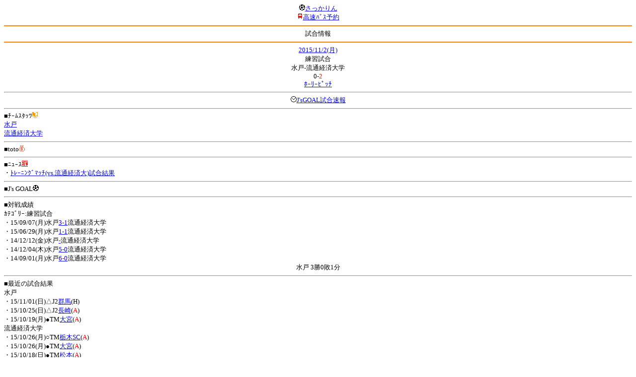

--- FILE ---
content_type: text/html; charset=Shift_JIS
request_url: http://soccer.phew.homeip.net/mb/match/info.php?mid=26626&cteam=%C8%D8%C5%C4&cstation=&csid=
body_size: 9965
content:
<html>
<!--match/info.php-->
<head>
<meta http-equiv="Content-Type" content="text/html; charset=Shift_JIS" />
<meta name="description" content="Jﾘｰｸﾞとｻｯｶｰ日本代表の総合情報ｻｲﾄ" />
<meta name="keywords" content="ｻｯｶｰ日本代表 Jﾘｰｸﾞ 試合 結果 toto ﾆｭｰｽ 選手名鑑 天気 路線検索 競技場 ｽﾀｼﾞｱﾑ ｱｸｾｽ 地図 2ちゃんねる ﾁｹｯﾄ 故障者 移籍" /><title>試合情報</title></head>
<body><font size="-1">
<a id="top" name="top"></a><center><img src="/mb/img/emoji/25.gif" width="12" height="12" border="0" /><a href="/mb/?cteam=%C8%D8%C5%C4&cstation=&csid="><font color="blue">さっかりん</font></a><br /><img src="/mb/img/emoji/35.gif" width="12" height="12" border="0" /><a href="http://hb.afl.rakuten.co.jp/hsc/0a11d60c.1fd591c3.0a11d58c.3b6a1b97/">高速ﾊﾞｽ予約</a><hr color="#ff8800" />試合情報<hr color="#ff8800" /></center><center>
<a href="../schedule/daily/index.php?type=match&date=2015-11-02&cteam=%C8%D8%C5%C4&cstation=&csid=">2015/11/2(月)</a><br />
練習試合<br />
水戸-流通経済大学<br />
0-<font color="red">2</font><br />
<a href="../stadium/info.php?id=315&cteam=%C8%D8%C5%C4&cstation=&csid=">ﾎｰﾘｰﾋﾟｯﾁ</a><hr />
<img src="/mb/img/emoji/176.gif" width="12" height="12" border="0" /><a href="http://www.jsgoal.jp/score/score_all.html">J&apos;sGOAL試合速報</a>
<hr />
</center>
■ﾁｰﾑｽﾀｯﾂ<img src="/mb/img/emoji/70.gif" width="12" height="12" border="0" /><br />
<a href="time/index.php?mid=26626&team=%BF%E5%B8%CD&cteam=%C8%D8%C5%C4&cstation=&csid=">水戸</a><br /><a href="time/index.php?mid=26626&team=%CE%AE%C4%CC%B7%D0%BA%D1%C2%E7%B3%D8&cteam=%C8%D8%C5%C4&cstation=&csid=">流通経済大学</a><br /><hr />
■toto<img src="/mb/img/emoji/186.gif" width="12" height="12" border="0" /><br />
<hr />
■ﾆｭｰｽ<img src="/mb/img/emoji/120.gif" width="12" height="12" border="0" /><br />
・<a href="http://www.mito-hollyhock.net/?p=24413">ﾄﾚｰﾆﾝｸﾞﾏｯﾁ(vs.流通経済大)試合結果</a><br /><hr />
■J&apos;s GOAL<img src="/mb/img/emoji/25.gif" width="12" height="12" border="0" /><br />
<hr />
■対戦成績<br />
ｶﾃｺﾞﾘｰ:練習試合<br />・15/09/07(月)水戸<a href="info.php?mid=26425&cteam=%C8%D8%C5%C4&cstation=&csid=">3-1</a>流通経済大学<br />・15/06/29(月)水戸<a href="info.php?mid=26140&cteam=%C8%D8%C5%C4&cstation=&csid=">1-1</a>流通経済大学<br />・14/12/12(金)水戸<a href="info.php?mid=24381&cteam=%C8%D8%C5%C4&cstation=&csid=">-</a>流通経済大学<br />・14/12/04(木)水戸<a href="info.php?mid=24398&cteam=%C8%D8%C5%C4&cstation=&csid=">5-0</a>流通経済大学<br />・14/09/01(月)水戸<a href="info.php?mid=24134&cteam=%C8%D8%C5%C4&cstation=&csid=">6-0</a>流通経済大学<br /><center>水戸 3勝0敗1分</center><hr />
■最近の試合結果<br />
水戸<br />
・15/11/01(日)△J2<a href="/mb/match/info.php?mid=25271&cteam=%C8%D8%C5%C4&cstation=&csid=">群馬</a>(H)<br />・15/10/25(日)△J2<a href="/mb/match/info.php?mid=25267&cteam=%C8%D8%C5%C4&cstation=&csid=">長崎</a>(<font color="red">A</font>)<br />・15/10/19(月)●TM<a href="/mb/match/info.php?mid=26576&cteam=%C8%D8%C5%C4&cstation=&csid=">大宮</a>(<font color="red">A</font>)<br />流通経済大学<br />
・15/10/26(月)○TM<a href="/mb/match/info.php?mid=26593&cteam=%C8%D8%C5%C4&cstation=&csid=">栃木SC</a>(<font color="red">A</font>)<br />・15/10/26(月)●TM<a href="/mb/match/info.php?mid=26627&cteam=%C8%D8%C5%C4&cstation=&csid=">大宮</a>(<font color="red">A</font>)<br />・15/10/18(日)●TM<a href="/mb/match/info.php?mid=26562&cteam=%C8%D8%C5%C4&cstation=&csid=">松本</a>(<font color="red">A</font>)<br /><hr />
・前の試合<img src="/mb/img/emoji/117.gif" width="12" height="12" border="0" /><br />
　┣<a href="rd.php?mode=back&mid=26626&team=%BF%E5%B8%CD&cteam=%C8%D8%C5%C4&cstation=&csid=">水戸</a><br />
　┗<a href="rd.php?mode=back&mid=26626&team=%CE%AE%C4%CC%B7%D0%BA%D1%C2%E7%B3%D8&cteam=%C8%D8%C5%C4&cstation=&csid=">流通経済大学</a><br />
・次の試合<img src="/mb/img/emoji/173.gif" width="12" height="12" border="0" /><br />
　┣<a href="rd.php?mode=forward&mid=26626&team=%BF%E5%B8%CD&cteam=%C8%D8%C5%C4&cstation=&csid=">水戸</a><br />
　┗<a href="rd.php?mode=forward&mid=26626&team=%CE%AE%C4%CC%B7%D0%BA%D1%C2%E7%B3%D8&cteam=%C8%D8%C5%C4&cstation=&csid=">流通経済大学</a><br />
<hr />
■天気<img src="/mb/img/emoji/1.gif" width="12" height="12" border="0" /><br />
・<a href="https://tenki.jp/forecast/3/11/">茨城県の天気</a><hr />
■最寄り駅<img src="/mb/img/emoji/30.gif" width="12" height="12" border="0" /><br />
・水戸駅<br />　┣<a href="https://transit.yahoo.co.jp/search/result?from=&to=%E6%B0%B4%E6%88%B8&y=2015&m=11&d=02&hh=9&m1=0&m2=0&type=4">路線検索</a><br />　┗<a href="https://transit.yahoo.co.jp/search/result?from=%E6%B0%B4%E6%88%B8&to=&y=2015&m=11&d=02&hh=&m1=&m2=&type=4">復路検索</a><br /><hr />
■ﾃﾚﾋﾞ<img src="/mb/img/emoji/77.gif" width="12" height="12" border="0" /><br />
<hr />
■ﾗｼﾞｵ<img src="/mb/img/emoji/146.gif" width="12" height="12" border="0" /><br />
<hr />
■ﾁｹｯﾄ<img src="/mb/img/emoji/65.gif" width="12" height="12" border="0" /><br />
<hr />
■検索<img src="/mb/img/emoji/119.gif" width="12" height="12" border="0" /><br />
・選手<img src="/mb/img/emoji/140.gif" width="12" height="12" border="0" /><br />
　┣<a href="../team/index.php?team=%BF%E5%B8%CD&cteam=%C8%D8%C5%C4&cstation=&csid=">水戸</a><br />
　┗<a href="../team/index.php?team=%CE%AE%C4%CC%B7%D0%BA%D1%C2%E7%B3%D8&cteam=%C8%D8%C5%C4&cstation=&csid=">流通経済大学</a><br />
・ﾌﾟﾚｽﾘﾘｰｽ<img src="/mb/img/emoji/76.gif" width="12" height="12" border="0" /><br />
　┣<a href="../official/index.php?team=%BF%E5%B8%CD&cteam=%C8%D8%C5%C4&cstation=&csid=">水戸</a><br />
　┗<a href="../official/index.php?team=%CE%AE%C4%CC%B7%D0%BA%D1%C2%E7%B3%D8&cteam=%C8%D8%C5%C4&cstation=&csid=">流通経済大学</a><br />
・ﾆｭｰｽ<img src="/mb/img/emoji/120.gif" width="12" height="12" border="0" /><br />
　┣<a href="../news/index.php?team=%BF%E5%B8%CD&cteam=%C8%D8%C5%C4&cstation=&csid=">水戸</a><br />
　┗<a href="../news/index.php?team=%CE%AE%C4%CC%B7%D0%BA%D1%C2%E7%B3%D8&cteam=%C8%D8%C5%C4&cstation=&csid=">流通経済大学</a><br />
・Blog<img src="/mb/img/emoji/190.gif" width="12" height="12" border="0" /><br />
　┣<a href="../blog/index.php?team=%BF%E5%B8%CD&cteam=%C8%D8%C5%C4&cstation=&csid=">水戸</a><br />
　┗<a href="../blog/index.php?team=%CE%AE%C4%CC%B7%D0%BA%D1%C2%E7%B3%D8&cteam=%C8%D8%C5%C4&cstation=&csid=">流通経済大学</a><br />
・故障者<img src="/mb/img/emoji/41.gif" width="12" height="12" border="0" /><br />
　┣<a href="../news/index.php?type=injury&team=%BF%E5%B8%CD&cteam=%C8%D8%C5%C4&cstation=&csid=">水戸</a><br />
　┗<a href="../news/index.php?type=injury&team=%CE%AE%C4%CC%B7%D0%BA%D1%C2%E7%B3%D8&cteam=%C8%D8%C5%C4&cstation=&csid=">流通経済大学</a><br />
・移籍<img src="/mb/img/emoji/225.gif" width="12" height="12" border="0" /><br />
　┣<a href="../news/index.php?type=transfer&team=%BF%E5%B8%CD&cteam=%C8%D8%C5%C4&cstation=&csid=">水戸</a><br />
　┗<a href="../news/index.php?type=transfer&team=%CE%AE%C4%CC%B7%D0%BA%D1%C2%E7%B3%D8&cteam=%C8%D8%C5%C4&cstation=&csid=">流通経済大学</a><br />
<hr />
<!--
■ﾁｹｯﾄ<img src="/mb/img/emoji/65.gif" width="12" height="12" border="0" /><br />
・<a href="http://mc.pia.jp/(_xproxy2_)/t/?_xpxi=IA0AwV...">ﾁｹｯﾄぴあ</a><br />
・<a href="http://eplus.jp/">ｲｰﾌﾟﾗｽ</a><br />
<hr />
-->
■ｽｹｼﾞｭｰﾙ<br />
・<a href="/match/vcs.php?id_26626=on&encode=sjis">携帯に登録</a><img src="/mb/img/emoji/105.gif" width="12" height="12" border="0" /><br />
・<a href="/mb/schedule/daily/index.php?type=match&date=2015-11-02&cteam=%C8%D8%C5%C4&cstation=&csid=">当日の試合一覧</a><img src="/mb/img/emoji/70.gif" width="12" height="12" border="0" /><br />
<!--・<a href="http://twitter.com/home?status=11%2F2%28%E6%9C%88%2911%3A00%20%E7%B7%B4%E7%BF%92%E8%A9%A6%E5%90%88%20%20%E6%B0%B4%E6%88%B8%20-%20%E6%B5%81%E9%80%9A%E7%B5%8C%E6%B8%88%E5%A4%A7%E5%AD%A6%20http%3A%2F%2Fsoccer.phew.homeip.net%2Fmatch%2Finfo_rd.php%3Fmid%3D26626">この試合をTwitterでつぶやく</a>-->
<p></p>
<a id="menu" name="menu"></a><hr color="#ff8800" /><img src="/mb/img/emoji/125.gif" width="12" height="12" border="0" /><a href="/mb/official/index.php?team=&cteam=%C8%D8%C5%C4&cstation=&csid=" accesskey="1"><font color="blue">ﾌﾟﾚｽﾘﾘｰｽ<img src="/mb/img/emoji/76.gif" width="12" height="12" border="0" /></font></a><br /><img src="/mb/img/emoji/126.gif" width="12" height="12" border="0" /><a href="/mb/news/index.php?team=&cteam=%C8%D8%C5%C4&cstation=&csid=" accesskey="2"><font color="blue">ﾆｭｰｽ<img src="/mb/img/emoji/120.gif" width="12" height="12" border="0" /></font></a><br /><img src="/mb/img/emoji/127.gif" width="12" height="12" border="0" /><a href="/mb/blog/index.php?team=&cteam=%C8%D8%C5%C4&cstation=&csid=" accesskey="3"><font color="blue">Blog<img src="/mb/img/emoji/190.gif" width="12" height="12" border="0" /></font></a><br /><img src="/mb/img/emoji/129.gif" width="12" height="12" border="0" /><a href="/mb/schedule/daily/index.php?type=match&team=&cteam=%C8%D8%C5%C4&cstation=&csid=" accesskey="5"><font color="blue">試合<img src="/mb/img/emoji/25.gif" width="12" height="12" border="0" /></font></a><br /><img src="/mb/img/emoji/130.gif" width="12" height="12" border="0" /><a href="/mb/schedule/daily/index.php?type=tv&team=&cteam=%C8%D8%C5%C4&cstation=&csid=" accesskey="6"><font color="blue">ﾃﾚﾋﾞ<img src="/mb/img/emoji/77.gif" width="12" height="12" border="0" /></font></a><br /><img src="/mb/img/emoji/131.gif" width="12" height="12" border="0" /><a href="/mb/team/index.php?team=&cteam=%C8%D8%C5%C4&cstation=&csid=" accesskey="7"><font color="blue">選手<img src="/mb/img/emoji/140.gif" width="12" height="12" border="0" /></font></a><br /><img src="/mb/img/emoji/132.gif" width="12" height="12" border="0" /><a href="#menu" accesskey="8"><font color="blue">ﾒﾆｭｰ</font></a><br /><img src="/mb/img/emoji/134.gif" width="12" height="12" border="0" /><a href="#top" accesskey="0"><font color="blue">ﾄｯﾌﾟ</font></a><br /><center><p><a href="/mb/?cteam=%C8%D8%C5%C4&cstation=&csid="><img src="/mb/img/emoji/214.gif" width="12" height="12" border="0" />さっかりんﾓﾊﾞｲﾙ</a></p></center></font></body></html>
